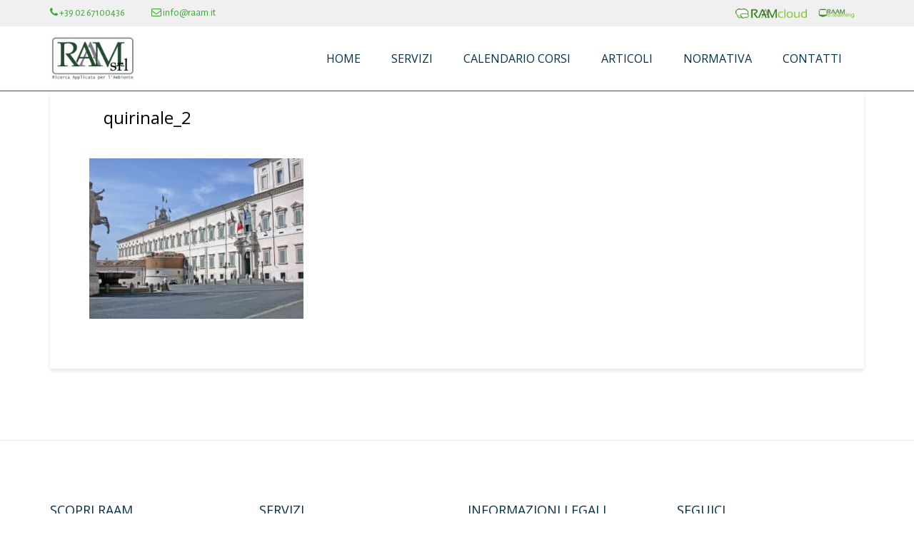

--- FILE ---
content_type: application/javascript
request_url: https://www.raam.it/wp-content/themes/wpeducon/js/jquery.prettySocial.min.js?ver=6.9
body_size: 736
content:
/**
 * jQuery prettySocial: Use custom social share buttons
 * Author: Sonny T. <hi@sonnyt.com>, sonnyt.com
 */(function(a){a.fn.prettySocial=function(){var b={pinterest:{url:"http://pinterest.com/pin/create/button/?url={{url}}&media={{media}}&description={{description}}",popup:{width:685,height:500}},facebook:{url:"https://www.facebook.com/sharer/sharer.php?s=100&p[title]={{title}}&p[summary]={{description}}&p[url]={{url}}&p[images][0]={{media}}",popup:{width:626,height:436}},twitter:{url:"https://twitter.com/share?url={{url}}&via={{via}}&text={{description}}",popup:{width:685,height:500}},googleplus:{url:"https://plus.google.com/share?url={{url}}",popup:{width:600,height:600}},linkedin:{url:"https://www.linkedin.com/shareArticle?mini=true&url={{url}}&title={{title}}&summary={{description}}+&source={{via}}",popup:{width:600,height:600}}},d=function(f,e){var h=(window.innerWidth/2)-(f.popup.width/2),g=(window.innerHeight/2)-(f.popup.height/2);return window.open(e,"","toolbar=no, location=no, directories=no, status=no, menubar=no, scrollbars=no, resizable=no, copyhistory=no, width="+f.popup.width+", height="+f.popup.height+", top="+g+", left="+h)},c=function(f,g){var e=f.url.replace(/{{url}}/g,encodeURIComponent(g.url)).replace(/{{title}}/g,encodeURIComponent(g.title)).replace(/{{description}}/g,encodeURIComponent(g.description)).replace(/{{media}}/g,encodeURIComponent(g.media)).replace(/{{via}}/g,encodeURIComponent(g.via));return e};return this.each(function(){var i=a(this);var g=i.data("type"),f=b[g]||null;if(!f){a.error("Social site is not set.")}var h={url:i.data("url")||"",title:i.data("title")||"",description:i.data("description")||"",media:i.data("media")||"",via:i.data("via")||""};var e=c(f,h);if(navigator.userAgent.match(/Android|IEMobile|BlackBerry|iPhone|iPad|iPod|Opera Mini/i)){i.bind("touchstart",function(j){if(j.originalEvent.touches.length>1){return}i.data("touchWithoutScroll",true)}).bind("touchmove",function(){i.data("touchWithoutScroll",false);return}).bind("touchend",function(k){k.preventDefault();var j=i.data("touchWithoutScroll");if(k.originalEvent.touches.length>1||!j){return}d(f,e)})}else{i.bind("click",function(j){j.preventDefault();d(f,e)})}})}})(jQuery);